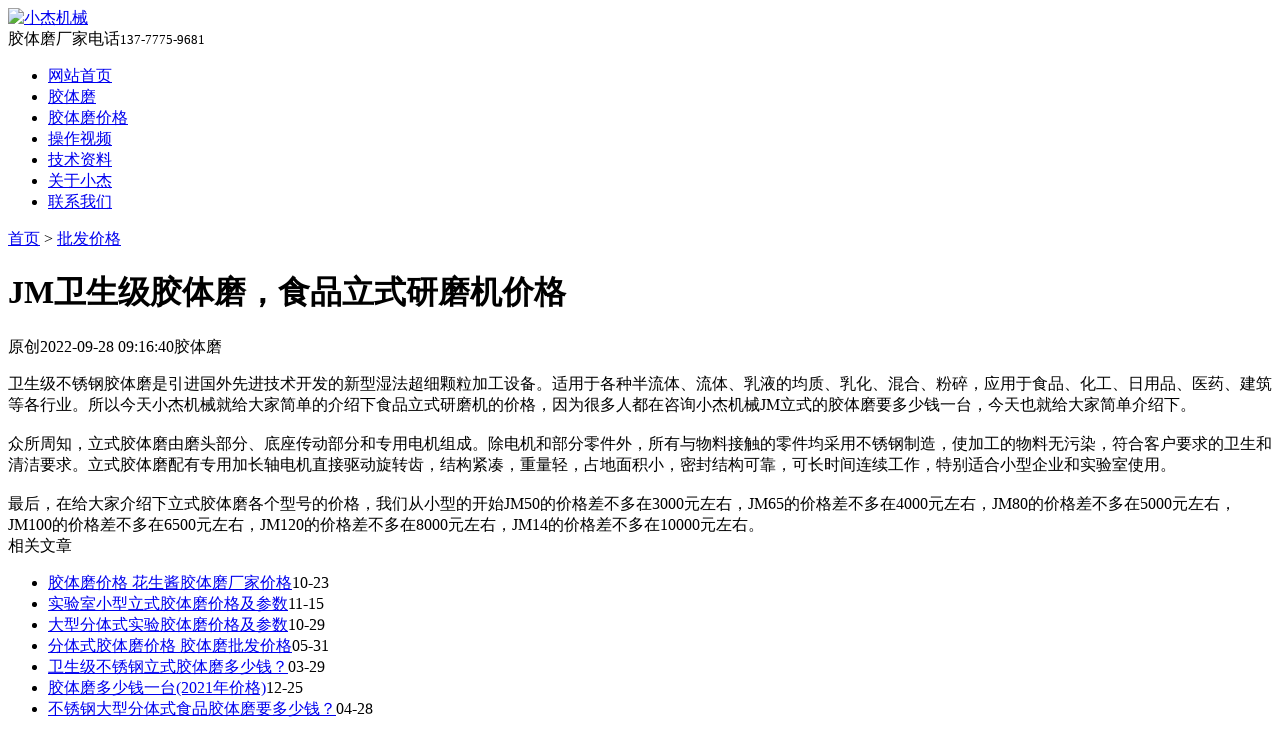

--- FILE ---
content_type: text/html
request_url: http://www.7stars.cn/jiage/397.html
body_size: 2607
content:
<!DOCTYPE HTML>
<html>

<head>
    <meta charset="utf-8" />
    <meta name="renderer" content="webkit">
    <meta http-equiv="X-UA-Compatible" content="IE=edge,chrome=1">
    <meta name="viewport" content="width=device-width, initial-scale=1.0, user-scalable=0, minimal-ui">
    <title>JM卫生级胶体磨，食品立式研磨机价格-温州小杰机械</title>
    <meta name="keywords" content="" />
    <meta name="description" content="卫生级不锈钢胶体磨是引进国外先进技术开发的新型湿法超细颗粒加工设备。适用于各种半流体、流体、乳液的均质、乳化、混合、粉碎，应用于食品、化工、日用品、医药、建筑等各行业。所以今天小杰机械就给大家简单的介绍下食品立式研磨机的价格，因为很多人都在咨询小杰机械JM立式的胶体磨要多少钱一台，今天也就给大家简单介绍下。 众所周知，立式胶体磨由磨头部分、底座传动部分和专用电机组成。除电机和部分零件外，所有与物料" />
    <link rel="stylesheet" type="text/css" href="/static/css/style.css" />
    <link rel="stylesheet" type="text/css" href="/static/css/arc.css" />
    <link rel="stylesheet" type="text/css" href="/static/css/iconfont.css" />
    <script type="text/javascript" src="/static/js/jquery.js"></script>
    <script type="text/javascript" src="/static/js/lubotu.js"></script>
    <script type="text/javascript" src="/static/js/nav.js"></script>
</head>

<body>
    <div class="head">
    <div class="wd">
        <div class="logo">
            <a href="http://www.7stars.cn"><img src="/static/logo.png" alt="小杰机械"></a>
        </div>
        <div class="phone"><span>胶体磨厂家电话<small>137-7775-9681</small></span></div>
        <div class="a_nav">
            <span></span>
            <span></span>
            <span></span>
        </div>
    </div>
</div>
<div class="w_nav">
    <ul class="wd">
        <li class="on"><a href="http://www.7stars.cn">网站首页</a></li>
        <li><a href="http://www.7stars.cn/jiaotimo/" title="胶体磨">胶体磨</a></li>
        <li><a href="http://www.7stars.cn/jiage/" title="胶体磨价格">胶体磨价格</a></li>
        <li><a href="http://www.7stars.cn/shipin/" title="操作视频">操作视频</a></li>
        <li><a href="http://www.7stars.cn/wenda/" title="技术资料">技术资料</a></li>
        <li><a href="http://www.7stars.cn/about/" title="公司介绍" rel="nofollow">关于小杰</a></li>
        <li><a href="http://www.7stars.cn/contact/" title="联系我们" rel="nofollow">联系我们</a></li>
    </ul>
</div>
    <div class="new_bg"></div>
    <div class="wd arc">
        <div class="arc_l">
            <div class="position"> <a href='/' class=''>首页</a> &gt; <a href='/jiage/'>批发价格</a></div>
            <header class="arc_n">
                <h1>JM卫生级胶体磨，食品立式研磨机价格</h1>
                <p class="info"><span class="yc">原创</span><span><i class="iconfont icon-data"></i>2022-09-28 09:16:40</span><span><i class="iconfont icon-edit"></i></i>胶体磨</span></p>
            </header>
            <div class="body">
                卫生级不锈钢胶体磨是引进国外先进技术开发的新型湿法超细颗粒加工设备。适用于各种半流体、流体、乳液的均质、乳化、混合、粉碎，应用于食品、化工、日用品、医药、建筑等各行业。所以今天小杰机械就给大家简单的介绍下食品立式研磨机的价格，因为很多人都在咨询小杰机械JM立式的胶体磨要多少钱一台，今天也就给大家简单介绍下。
<div>
	&nbsp;</div>
<div>
	众所周知，立式胶体磨由磨头部分、底座传动部分和专用电机组成。除电机和部分零件外，所有与物料接触的零件均采用不锈钢制造，使加工的物料无污染，符合客户要求的卫生和清洁要求。立式胶体磨配有专用加长轴电机直接驱动旋转齿，结构紧凑，重量轻，占地面积小，密封结构可靠，可长时间连续工作，特别适合小型企业和实验室使用。</div>
<div>
	&nbsp;</div>
<div>
	最后，在给大家介绍下立式胶体磨各个型号的价格，我们从小型的开始JM50的价格差不多在3000元左右，JM65的价格差不多在4000元左右，JM80的价格差不多在5000元左右，JM100的价格差不多在6500元左右，JM120的价格差不多在8000元左右，JM14的价格差不多在10000元左右。</div>            </div>
            <div class="arc_xg">
                <div class="title">相关文章</div>
                <ul>
                                        <li class="dot"><a href="/jiage/36.html" title="胶体磨价格 花生酱胶体磨厂家价格" class="height">胶体磨价格 花生酱胶体磨厂家价格</a><span>10-23</span></li>
                                        <li class="dot"><a href="/jiage/257.html" title="实验室小型立式胶体磨价格及参数" class="height">实验室小型立式胶体磨价格及参数</a><span>11-15</span></li>
                                        <li class="dot"><a href="/jiage/246.html" title="大型分体式实验胶体磨价格及参数" class="height">大型分体式实验胶体磨价格及参数</a><span>10-29</span></li>
                                        <li class="dot"><a href="/jiage/18.html" title="分体式胶体磨价格 胶体磨批发价格" class="height">分体式胶体磨价格 胶体磨批发价格</a><span>05-31</span></li>
                                        <li class="dot"><a href="/jiage/329.html" title="卫生级不锈钢立式胶体磨多少钱？" class="height">卫生级不锈钢立式胶体磨多少钱？</a><span>03-29</span></li>
                                        <li class="dot"><a href="/jiage/8.html" title="胶体磨多少钱一台(2021年价格)" class="height">胶体磨多少钱一台(2021年价格)</a><span>12-25</span></li>
                                        <li class="dot"><a href="/jiage/350.html" title="不锈钢大型分体式食品胶体磨要多少钱？" class="height">不锈钢大型分体式食品胶体磨要多少钱？</a><span>04-28</span></li>
                                        <li class="dot"><a href="/jiage/100.html" title="胶体磨供应商 优质胶体磨厂家批发价" class="height">胶体磨供应商 优质胶体磨厂家批发价</a><span>04-02</span></li>
                                        <li class="dot"><a href="/jiage/125.html" title="JMF胶体磨价格更新 胶体磨厂家报价" class="height">JMF胶体磨价格更新 胶体磨厂家报价</a><span>05-27</span></li>
                                        <li class="dot"><a href="/jiage/331.html" title="不锈钢立式胶体磨普通材质多少钱？" class="height">不锈钢立式胶体磨普通材质多少钱？</a><span>03-31</span></li>
                                    </ul>
            </div>
        </div>
    </div>
    <div class="foot">
    <div class="wd">
        <div class="foot_l">
            <div class="footnav"> <a href="http://www.7stars.cn">首页</a><i>|</i> <a href="http://www.7stars.cn/jiaotimo/" target="_blank">胶体磨</a><i>|</i> <a href="http://www.7stars.cn/jiage/" target="_blank">批发价格</a><i>|</i> <a href="http://www.7stars.cn/wenda/" target="_blank">常见问答</a><i>|</i>                <a href="http://www.7stars.cn/shipin/" target="_blank">操作视频</a></div>
            <div class="footinfo"> <span>服务热线：0577-86827881</span> <span>报价电话：137-7775-9681</span>
                <span>公司地址：浙江省温州市龙湾区章家桥路1弄4号</span>
            </div>
        </div>
        <div class="foot_r"></div>
    </div>
</div>
<div class="foot2">
    <p class="p1 wd">版权所有 © 2010-2020 <a href="http://www.7stars.cn">温州小杰机械有限公司</a>ICP备案：<a href="https://beian.miit.gov.cn/" target="_blank" rel="nofollow">浙ICP备17030949号-3</a></p>
    <p class="p2 wd">胶体磨报价电话：<a href="tel:13777759681">137-7775-9681</a></p>
</div>
<div class="service">
    <div class="kefu">
        <i class="iconfont icon-kefu"></i>
        <div class="popup">
            <p class="phone"><span class="iconfont icon-phone"></span>
                <font>137-7775-9681</font>
            </p>
            <p>工作时间：8:30-17:00</p>
        </div>
    </div>
    <div class="wx">
        <i class="iconfont icon-ico"></i>
        <p>
            <img src="/static/wx.jpg" />
            <span>扫码添加微信</span>
        </p>
    </div>
    <div class="top" onclick="window.scrollTo('0','0')"><i class="iconfont icon-top"></i></div>
</div>
</body>

</html>